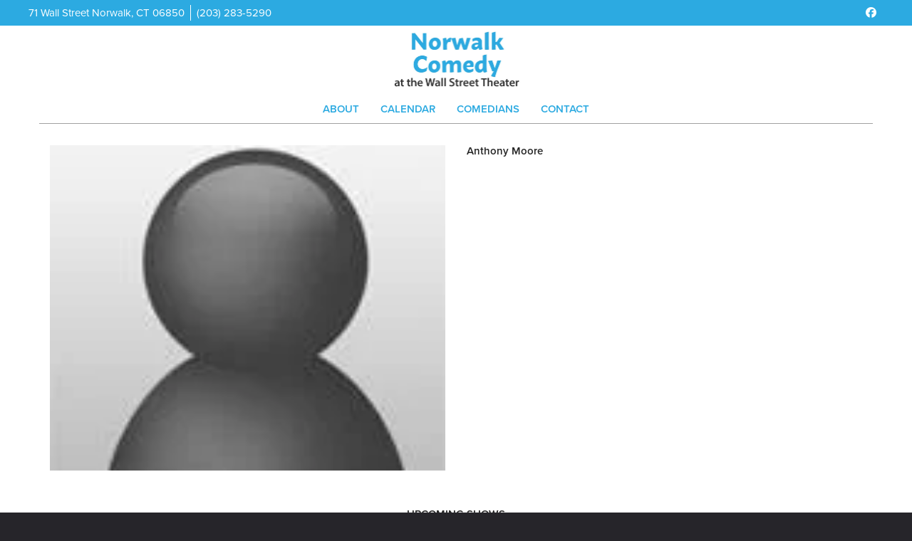

--- FILE ---
content_type: text/html; charset=UTF-8
request_url: https://www.norwalkcomedy.com/comedians/anthony-moore
body_size: 4818
content:
<!DOCTYPE html>
<html lang="en">
<head>
    <meta charset="utf-8"/>        <meta name="viewport" content="width=device-width, initial-scale=1.0">
    <meta name="description" content="Info on Anthony Moore including upcoming shows at Norwalk Comedy, Norwalk, CT">
   <title>
        Anthony Moore - Comedian - Tickets - Norwalk Comedy, Norwalk, CT    </title>
    <meta property="og:locale" content="en_US" />
<meta property="og:type" content="article" />

<meta property="og:title" content="Anthony Moore - Comedian - Tickets  - Norwalk Comedy" />

<meta property="og:description" content="Info on Anthony Moore including upcoming shows at Norwalk Comedy, Norwalk, CT" />
<meta property="og:url" content="https://www.norwalkcomedy.com/comedians/anthony-moore" />
<meta property="og:site_name" content="Norwalk Comedy" />
<meta property="article:tag" content="slider" />
<meta property="og:image" content="https://www.norwalkcomedy.com/img/norwalk/norwalk_logo.png" />



<meta name="twitter:card" content="summary"/>

            <link href="/img/norwalk/norwalk_favicon.png?1508875482" type="image/x-icon" rel="icon"/><link href="/img/norwalk/norwalk_favicon.png?1508875482" type="image/x-icon" rel="shortcut icon"/>        <script src="https://use.typekit.net/ext4qcf.js" crossorigin="anonymous"></script>
    <script>try{Typekit.load({ async: true });}catch(e){}</script>
    <!-- Latest compiled and minified CSS -->
      <link rel="stylesheet" href="https://maxcdn.bootstrapcdn.com/bootstrap/3.3.6/css/bootstrap.min.css" integrity="sha384-1q8mTJOASx8j1Au+a5WDVnPi2lkFfwwEAa8hDDdjZlpLegxhjVME1fgjWPGmkzs7" crossorigin="anonymous">

 
    <link rel="stylesheet" href="/bootstrap/stylesheet.css?1758108890"/>    <link rel="stylesheet" href="/css/font-awesome.min.css?1448896968"/><link rel="stylesheet" href="/fontawesome/css/all.min.css?1726013336"/>    <link rel="stylesheet" href="/bootstrap/plugins.css?1474347660"/>    <link rel="stylesheet" href="/css/broadway-override.css?1751394076"/>    <link rel="stylesheet" href="/bootstrap/bootstrap-dropdownhover.min.css?1563390198"/>    <link rel="stylesheet" href="/bootstrap/animate.min.css?1563390198"/>    <link rel="stylesheet" href="/css/norwalk-override.css?1609437779"/>    
    



        <script src="https://ajax.googleapis.com/ajax/libs/jquery/1.12.4/jquery.min.js"></script>
    <script src="https://maxcdn.bootstrapcdn.com/bootstrap/3.3.7/js/bootstrap.min.js"></script>
        <script src="/bootstrap/js/plugins.js?1635389214"></script>    <script src="/bootstrap/js/bootstrap-dropdownhover.min.js?1563390198"></script>    <script src="/js/facebook-pixel-async.js?1758203018"></script>  <script>
  (function(i,s,o,g,r,a,m){i['GoogleAnalyticsObject']=r;i[r]=i[r]||function(){
  (i[r].q=i[r].q||[]).push(arguments)},i[r].l=1*new Date();a=s.createElement(o),
  m=s.getElementsByTagName(o)[0];a.async=1;a.src=g;m.parentNode.insertBefore(a,m)
  })(window,document,'script','https://www.google-analytics.com/analytics.js','ga');

  ga('create', 'UA-55351812-6', 'auto');
  ga('set', 'forceSSL', true);
   ga('require', 'ec');
  ga('require', 'displayfeatures');
  
    
  
  


   
  
  ga('send', 'pageview');

</script>
<!-- Facebook Pixel Code -->
<script>
!function(f,b,e,v,n,t,s){if(f.fbq)return;n=f.fbq=function(){n.callMethod?
n.callMethod.apply(n,arguments):n.queue.push(arguments)};if(!f._fbq)f._fbq=n;
n.push=n;n.loaded=!0;n.version='2.0';n.queue=[];t=b.createElement(e);t.async=!0;
t.src=v;s=b.getElementsByTagName(e)[0];s.parentNode.insertBefore(t,s)}(window,
document,'script','https://connect.facebook.net/en_US/fbevents.js');
fbq('init', '483469395380173'); // Insert your pixel ID here.
fbq('track', 'PageView');
</script>
<noscript><img height="1" width="1" style="display:none"
src="https://www.facebook.com/tr?id=483469395380173&ev=PageView&noscript=1"
/></noscript>
<!-- DO NOT MODIFY -->
<!-- End Facebook Pixel Code -->






 <script src='https://www.google.com/recaptcha/api.js'  async defer></script>


 

 

</head>
<body class="--tpl-default body-norwalk">
<div class="full-page-container comedians_view_page ">
<header class="fullwidth">
     <nav class="address-top-container">
        <div class="container  header-address-container">
            <div class="col-md-6 col-sm-6 header-address">
                <div class="header-street-address">71 Wall Street Norwalk, CT 06850                </div>
                <div class="header-phone-number">
                    <a class="phone-number" href="tel:2032835290">(203) 283-5290</a>
                </div>
            </div>
            <div class="col-sm-6 pull-right text-right hidden-xs">
                <ul class="social-media">
                                        <li><a aria-label="Visit Facebook Page" href="https://www.facebook.com/WallStreetTheater/" target="fb_page">
                            <i class="fab fa-facebook" aria-hidden="true"></i>
                     </a></li>
                                                                                                                        </ul>
            </div>
        </div>
    </nav>
    <div class="container-fluid  header-logo-container">
        <div class="col-sm-12 col-md-12 text-center">
            <div class="logo-container">
                                 <a aria-label="" href='/'><img src="/img/norwalk/norwalk_logo.png?1508875482" alt="Norwalk Comedy"/></a>
                            </div>
            <div class="mobile-social-media visible-xs">
                <ul class="social-media">
                                        <li><a aria-label="Visit Facebook Page" href="https://www.facebook.com/WallStreetTheater/" target="fb_page">
                            <i class="fab fa-facebook" aria-hidden="true"></i>
                     </a></li>
                                                                                                                        </ul>
            </div>
        </div>
    </div>
    <div class="container  header-nav-container">
        <div class="visible-sm visible-md visible-lg header-menu">
            <nav class="navbar navbar-default" role="navigation">
                <ul class="nav navbar-nav">
                    <li><a aria-label="Go To About Page" href="/about">About</a></li>
                    <li><a aria-label="Go To Calendar Page" href="/calendar">Calendar</a></li>
                    <li><a aria-label="Go To Comedians Page" href="/comedians/">Comedians</a></li>
                                        <li><a aria-label="Go To Contact Page" href="/contact">Contact</a></li>

                </ul>
            </nav>
        </div>
        <div class="pull-left visible-xs">
            <div class="navbar navbar-default" role="navigation">
                <div class="navbar-header header-menu">
                    <span class="menu-mobile-text" data-toggle="offcanvas" data-target=".navbar-collapse" type="button">Menu</span>
                        <span class="menu-mobile-btn">
                            <button aria-label="Menu" type="button" class="navbar-toggle" data-toggle="offcanvas" data-target=".navbar-collapse">
                                <span class="icon-bar"></span>
                                <span class="icon-bar"></span>
                                <span class="icon-bar"></span>
                            </button>
                        </span>
                </div>
            </div>
            <div class="col-xs-6 col-sm-3 sidebar-offcanvas showhide navbar-collapse" id="sidebar" role="navigation" style="">
                <span class="menu-mobile-text" data-toggle="offcanvas" data-target=".navbar-collapse" type="button">Menu</span>
                <span class="menu-mobile-btn">
                    <button aria-label="Menu" type="button" class="navbar-toggle" data-toggle="offcanvas" data-target=".navbar-collapse">
                        <span class="icon-bar"></span>
                        <span class="icon-bar"></span>
                        <span class="icon-bar"></span>
                    </button>
                </span>
                <div class="sidebar-nav">
                    <ul class="nav navbar-nav side-menu">
                        <li><a aria-label="Go To Home Page" href="/">Home</a></li>
                        <li><a aria-label="Go To About Page" href="/about">About</a></li>
                        <li><a aria-label="Go To Calendar Page" href="/calendar">Calendar</a></li>
                        <li><a aria-label="Go To Contact Page" href="/contact/">Contact</a></li>
                                                 <li><a aria-label="Go To Comedians Page" href="/comedians/">Comedians</a></li>
                    </ul>
                </div>
            </div>
        </div>
    </div>
</header>
<div class="content clearfix default-content-size side-collapse-container" role="main">
        <div class="container container-border">
    <div class="container-inner">
        <div class="row comedian-highlight">
            <div class="col-sm-6 text-right">
                <img src="/img/blank_comedian.jpg?1506918829" title="Anthony Moore" class="img-responsive" alt=""/>                            </div>
            <div class="col-sm-6">
                <h1 class="scheduled-name">Anthony Moore</h1>
                <p class="comedian-description">
                                    </p>
                <p>
                    <!-- <ul class="social-media comedian-social">
                         <li><img src="/img/bootstrap/nycc-fb-black.png" /> </li>
                         <li><img src="/img/bootstrap/nycc-gplus-black.png" /> </li>
                         <li><img src="/img/bootstrap/nycc-twitter-black.png" /> </li>
                         <li><img src="/img/bootstrap/nycc-pinterest-black.png" /> </li>
                     </ul> -->
                </p>
                            </div>
        </div>
                    <div class="row">
                <div class="col-sm-12 col-md-12 text-center header3">Upcoming Shows</div>
            </div>
            <div class="row">
                <div class="col-sm-1 col-md-1">&nbsp;</div>
                <div class="col-sm-10 col-md-10">
                    
                </div>
                <div class="col-sm-1 col-md-1">&nbsp;</div>
            </div>
            <div class="signupAlertsForComedian form large-9 medium-8 columns text-left">
        <h4 class="header signup-alert-header">
            Can't make the show? Sign up for alerts for the next time Anthony Moore is back!
        </h4>
        
        <form method="post" accept-charset="utf-8" id="signup_alert_form" action="/signup-alerts-comedians/signupAlertsForComedian"><div style="display:none;"><input type="hidden" name="_method" value="POST"/></div>        <fieldset>
            <div class="input email"><label for="email">Email</label><input type="email" name="email" class="form-control" id="email"/></div><div class="input text"><label for="phone-number">Phone Number</label><input type="text" name="phone_number" class="form-control" id="phone-number"/></div><input type="hidden" name="comedian_id" value="2119"/><input type="hidden" name="venue_id" value="28"/>            <div style="margin-top: 15px;">
                <div class="g-recaptcha" data-sitekey="6Ld1_mkUAAAAAMKy1XzcDi7gaYinWnamKKe9oEZe"></div>
            </div>
        </fieldset>
        <button type="submit" class="btn btn-lg btn-primary" style="margin-top: 15px;">Notify me</button>        </form>    </div>
<style>
    
    .signupAlertsForComedian .signup-alert-header{
        margin-top: 20px;
        color:#5292e1;
        font-size:24px;
        font-weight: 600;
        margin-bottom: 10px;
    }
    .signupAlertsForComedian .input {
        margin-bottom: 15px;
        max-width: 645px;
    }
    #signup_alert_form button {
        border-radius: 10px;
    }

</style>

<script>
    $('#signup_alert_form').validate({
        rules: {
            phone_number: {
                // required: true,
                custom_number: true
            },
        },
        messages: {
            phone_number: {
                // required: 'Phone number is required',
                custom_number: 'Must be a valid phone number'
            },
        },
    });
</script>
            </div>
</div>
    </div>
<footer class="fullwidth">
    <div class="container">
        <div class="row">
            <div class="col-xs-12 visible-xs footer-menu-xs-container">
                <ul class="nav navbar-nav footer-menu-xs text-center">
                    <li><a aria-label="Go To About Page" href="/about">About</a></li>
                    <li><a aria-label="Go To Calendar Page" href="/calendar">Calendar</a></li>
                    <li><a aria-label="Go To Comedians Page" href="/comedians">Comedians</a></li>
                    <li><a aria-label="Go To Contact Page" href="/contact/">Contact</a></li>
                </ul>
            </div>
        </div>
        <div class="row">
            <div class="col-sm-4">
                <div class="form-footer-container">
                    <span>For discounts, updates and special events, subscribe to our newsletter:</span>
                    <form class="form-inline" id="footer-form-subscriber" role="form">
                        <div class="form-group">
                            <label for="email">Email &nbsp;</label>
                            <input aria-label="Email Address" type="email" class="form-control" id="email" name="email">
                        </div>
                        <div class="form-group submit-btn-div">
                            <button aria-label="Submit" type="button" id="submit-email-btn" class="btn btn-default black-btn">SUBMIT</button>
                        </div>
                    </form>
                </div>
            </div>
            <div class="col-sm-8">
                <div class="row">
                    <div class="col-sm-12">
                        <div class="footer-menu-container visible-sm visible-md visible-lg pull-right">
                            <ul class="footer-menu">
                                    <li><a aria-label="Go To About Page" href="/about">About</a></li>
    <li><a aria-label="Go To Calendar Page" href="/calendar">Calendar</a></li>
    <li><a aria-label="Go To Comedians Page" href="/comedians">Comedians</a></li>
    <li><a aria-label="Go To Contact Page" href="/contact/">Contact</a></li>
                            </ul>
                        </div>
                    </div>
                </div>
                <div class="row visible-sm visible-md visible-lg">
                    <div class="col-sm-12">
                        <div class="copyright-container pull-right">
                            <span class="copyright">Copyright &copy; Norwalk Comedy 2026</span>
                            <span class="custom-divider">|</span>
                            <span class="terms-condition"><a aria-label="Terms and Conditions" href="/terms-and-conditions">Terms &amp; Conditions</a></span>
                        </div>
                    </div>
                </div>
                <div class="row visible-xs copy-term-xs-container">
                    <div class="col-sm-6 text-center copyright-xs">
                        <span class="copyright">Copyright &copy; Norwalk Comedy 2026</span>
                    </div>
                    <div class="col-sm-6 visible-xs text-center terms-condition-xs">
                        <span class="terms-condition"><a aria-label="Terms and Conditions" href="/terms-and-conditions">Terms &amp; Conditions</a></span>
                    </div>
                </div>
            </div>
        </div>
    </div>
    <!-- Modal -->
    <div class="modal fade" id="footer-modal-email-submission" role="dialog">
        <div class="modal-dialog modal-sm">
            <div class="modal-content">
                <div class="modal-header">
                    <button aria-label="Close" type="button" class="close" data-dismiss="modal">&times;</button>
                </div>
                <div class="modal-body text-center" style="color: initial;">

                </div>
            </div>
        </div>
    </div>
</footer>
<script>
    $(document).ready(function() {
        $('[data-toggle=offcanvas]').click(function() {
            $('.row-offcanvas').toggleClass('active');
            $('.showhide').toggle();
        });


        $('#footer-form-subscriber').validate({
            rules: {
                email: {
                    required: true,
                    minlength: 3,
                    maxlength: 50,
                    email: true
                }
            },
            messages: {
                email:{
                    required: "Email is required",
                    minlength: "Email contain at least 3 characters",
                    maxlength: "Email must contain maximum of 50 characters",
                }
            }
        });


        $('#submit-email-btn').on('click', function(){
            if ($('#footer-form-subscriber').valid()) {
                var data = $('#footer-form-subscriber').serialize();
                $.ajax({
                    url: '/email-collect',
                    data: data,
                    dataType: 'json',
                    method: 'post',
                    success: function (data) {
                        console.log(data);
                        if(data.message !== ''){
                            $('#footer-modal-email-submission .modal-body').text(data.message);
                            $('#footer-modal-email-submission').modal({ keyboard: false });   // initialized with no keyboard
                            $('#footer-modal-email-submission').modal('show');                // initializes and invokes show immediately
                        }

                        if(data.success === true){
                            $('#footer-form-subscriber #email').val('');
                        }
                    }
                });
            }
        });
    });
</script>
</div>
<!-- Google Code for Remarketing Tag -->
<!--------------------------------------------------
Remarketing tags may not be associated with personally identifiable information or placed on pages related to sensitive categories. See more information and instructions on how to setup the tag on: http://google.com/ads/remarketingsetup
--------------------------------------------------->
<script type="text/javascript">
/* <![CDATA[ */
var google_conversion_id = 854528538;
var google_custom_params = window.google_tag_params;
var google_remarketing_only = true;
/* ]]> */
</script>
<script type="text/javascript" src="//www.googleadservices.com/pagead/conversion.js">
</script>
<noscript>
<div style="display:inline;">
<img height="1" width="1" style="border-style:none;" alt="" src="//googleads.g.doubleclick.net/pagead/viewthroughconversion/854528538/?guid=ON&amp;script=0"/>
</div>
</noscript>
<script>
    $(document).ready(function() {
        $(".scheduled-description").dotdotdot();        
    });
</script>
<script>
    $(document).ready(function() {
        $(".scheduled-description").dotdotdot();
        
        $(document).mouseup(function(e) 
        {
            var container = $("#sidebar");

            // if the target of the click isn't the container nor a descendant of the container
            if ($('#sidebar').css('display') == 'block' && !container.is(e.target) && container.has(e.target).length === 0) 
            {
                //container.hide();
                $('#sidebar .navbar-toggle').click();
                console.log('hi');
            }
        });
    });
</script> 

</body>
</html>


--- FILE ---
content_type: text/html; charset=utf-8
request_url: https://www.google.com/recaptcha/api2/anchor?ar=1&k=6Ld1_mkUAAAAAMKy1XzcDi7gaYinWnamKKe9oEZe&co=aHR0cHM6Ly93d3cubm9yd2Fsa2NvbWVkeS5jb206NDQz&hl=en&v=7gg7H51Q-naNfhmCP3_R47ho&size=normal&anchor-ms=20000&execute-ms=30000&cb=yr577lmqrh4
body_size: 49048
content:
<!DOCTYPE HTML><html dir="ltr" lang="en"><head><meta http-equiv="Content-Type" content="text/html; charset=UTF-8">
<meta http-equiv="X-UA-Compatible" content="IE=edge">
<title>reCAPTCHA</title>
<style type="text/css">
/* cyrillic-ext */
@font-face {
  font-family: 'Roboto';
  font-style: normal;
  font-weight: 400;
  font-stretch: 100%;
  src: url(//fonts.gstatic.com/s/roboto/v48/KFO7CnqEu92Fr1ME7kSn66aGLdTylUAMa3GUBHMdazTgWw.woff2) format('woff2');
  unicode-range: U+0460-052F, U+1C80-1C8A, U+20B4, U+2DE0-2DFF, U+A640-A69F, U+FE2E-FE2F;
}
/* cyrillic */
@font-face {
  font-family: 'Roboto';
  font-style: normal;
  font-weight: 400;
  font-stretch: 100%;
  src: url(//fonts.gstatic.com/s/roboto/v48/KFO7CnqEu92Fr1ME7kSn66aGLdTylUAMa3iUBHMdazTgWw.woff2) format('woff2');
  unicode-range: U+0301, U+0400-045F, U+0490-0491, U+04B0-04B1, U+2116;
}
/* greek-ext */
@font-face {
  font-family: 'Roboto';
  font-style: normal;
  font-weight: 400;
  font-stretch: 100%;
  src: url(//fonts.gstatic.com/s/roboto/v48/KFO7CnqEu92Fr1ME7kSn66aGLdTylUAMa3CUBHMdazTgWw.woff2) format('woff2');
  unicode-range: U+1F00-1FFF;
}
/* greek */
@font-face {
  font-family: 'Roboto';
  font-style: normal;
  font-weight: 400;
  font-stretch: 100%;
  src: url(//fonts.gstatic.com/s/roboto/v48/KFO7CnqEu92Fr1ME7kSn66aGLdTylUAMa3-UBHMdazTgWw.woff2) format('woff2');
  unicode-range: U+0370-0377, U+037A-037F, U+0384-038A, U+038C, U+038E-03A1, U+03A3-03FF;
}
/* math */
@font-face {
  font-family: 'Roboto';
  font-style: normal;
  font-weight: 400;
  font-stretch: 100%;
  src: url(//fonts.gstatic.com/s/roboto/v48/KFO7CnqEu92Fr1ME7kSn66aGLdTylUAMawCUBHMdazTgWw.woff2) format('woff2');
  unicode-range: U+0302-0303, U+0305, U+0307-0308, U+0310, U+0312, U+0315, U+031A, U+0326-0327, U+032C, U+032F-0330, U+0332-0333, U+0338, U+033A, U+0346, U+034D, U+0391-03A1, U+03A3-03A9, U+03B1-03C9, U+03D1, U+03D5-03D6, U+03F0-03F1, U+03F4-03F5, U+2016-2017, U+2034-2038, U+203C, U+2040, U+2043, U+2047, U+2050, U+2057, U+205F, U+2070-2071, U+2074-208E, U+2090-209C, U+20D0-20DC, U+20E1, U+20E5-20EF, U+2100-2112, U+2114-2115, U+2117-2121, U+2123-214F, U+2190, U+2192, U+2194-21AE, U+21B0-21E5, U+21F1-21F2, U+21F4-2211, U+2213-2214, U+2216-22FF, U+2308-230B, U+2310, U+2319, U+231C-2321, U+2336-237A, U+237C, U+2395, U+239B-23B7, U+23D0, U+23DC-23E1, U+2474-2475, U+25AF, U+25B3, U+25B7, U+25BD, U+25C1, U+25CA, U+25CC, U+25FB, U+266D-266F, U+27C0-27FF, U+2900-2AFF, U+2B0E-2B11, U+2B30-2B4C, U+2BFE, U+3030, U+FF5B, U+FF5D, U+1D400-1D7FF, U+1EE00-1EEFF;
}
/* symbols */
@font-face {
  font-family: 'Roboto';
  font-style: normal;
  font-weight: 400;
  font-stretch: 100%;
  src: url(//fonts.gstatic.com/s/roboto/v48/KFO7CnqEu92Fr1ME7kSn66aGLdTylUAMaxKUBHMdazTgWw.woff2) format('woff2');
  unicode-range: U+0001-000C, U+000E-001F, U+007F-009F, U+20DD-20E0, U+20E2-20E4, U+2150-218F, U+2190, U+2192, U+2194-2199, U+21AF, U+21E6-21F0, U+21F3, U+2218-2219, U+2299, U+22C4-22C6, U+2300-243F, U+2440-244A, U+2460-24FF, U+25A0-27BF, U+2800-28FF, U+2921-2922, U+2981, U+29BF, U+29EB, U+2B00-2BFF, U+4DC0-4DFF, U+FFF9-FFFB, U+10140-1018E, U+10190-1019C, U+101A0, U+101D0-101FD, U+102E0-102FB, U+10E60-10E7E, U+1D2C0-1D2D3, U+1D2E0-1D37F, U+1F000-1F0FF, U+1F100-1F1AD, U+1F1E6-1F1FF, U+1F30D-1F30F, U+1F315, U+1F31C, U+1F31E, U+1F320-1F32C, U+1F336, U+1F378, U+1F37D, U+1F382, U+1F393-1F39F, U+1F3A7-1F3A8, U+1F3AC-1F3AF, U+1F3C2, U+1F3C4-1F3C6, U+1F3CA-1F3CE, U+1F3D4-1F3E0, U+1F3ED, U+1F3F1-1F3F3, U+1F3F5-1F3F7, U+1F408, U+1F415, U+1F41F, U+1F426, U+1F43F, U+1F441-1F442, U+1F444, U+1F446-1F449, U+1F44C-1F44E, U+1F453, U+1F46A, U+1F47D, U+1F4A3, U+1F4B0, U+1F4B3, U+1F4B9, U+1F4BB, U+1F4BF, U+1F4C8-1F4CB, U+1F4D6, U+1F4DA, U+1F4DF, U+1F4E3-1F4E6, U+1F4EA-1F4ED, U+1F4F7, U+1F4F9-1F4FB, U+1F4FD-1F4FE, U+1F503, U+1F507-1F50B, U+1F50D, U+1F512-1F513, U+1F53E-1F54A, U+1F54F-1F5FA, U+1F610, U+1F650-1F67F, U+1F687, U+1F68D, U+1F691, U+1F694, U+1F698, U+1F6AD, U+1F6B2, U+1F6B9-1F6BA, U+1F6BC, U+1F6C6-1F6CF, U+1F6D3-1F6D7, U+1F6E0-1F6EA, U+1F6F0-1F6F3, U+1F6F7-1F6FC, U+1F700-1F7FF, U+1F800-1F80B, U+1F810-1F847, U+1F850-1F859, U+1F860-1F887, U+1F890-1F8AD, U+1F8B0-1F8BB, U+1F8C0-1F8C1, U+1F900-1F90B, U+1F93B, U+1F946, U+1F984, U+1F996, U+1F9E9, U+1FA00-1FA6F, U+1FA70-1FA7C, U+1FA80-1FA89, U+1FA8F-1FAC6, U+1FACE-1FADC, U+1FADF-1FAE9, U+1FAF0-1FAF8, U+1FB00-1FBFF;
}
/* vietnamese */
@font-face {
  font-family: 'Roboto';
  font-style: normal;
  font-weight: 400;
  font-stretch: 100%;
  src: url(//fonts.gstatic.com/s/roboto/v48/KFO7CnqEu92Fr1ME7kSn66aGLdTylUAMa3OUBHMdazTgWw.woff2) format('woff2');
  unicode-range: U+0102-0103, U+0110-0111, U+0128-0129, U+0168-0169, U+01A0-01A1, U+01AF-01B0, U+0300-0301, U+0303-0304, U+0308-0309, U+0323, U+0329, U+1EA0-1EF9, U+20AB;
}
/* latin-ext */
@font-face {
  font-family: 'Roboto';
  font-style: normal;
  font-weight: 400;
  font-stretch: 100%;
  src: url(//fonts.gstatic.com/s/roboto/v48/KFO7CnqEu92Fr1ME7kSn66aGLdTylUAMa3KUBHMdazTgWw.woff2) format('woff2');
  unicode-range: U+0100-02BA, U+02BD-02C5, U+02C7-02CC, U+02CE-02D7, U+02DD-02FF, U+0304, U+0308, U+0329, U+1D00-1DBF, U+1E00-1E9F, U+1EF2-1EFF, U+2020, U+20A0-20AB, U+20AD-20C0, U+2113, U+2C60-2C7F, U+A720-A7FF;
}
/* latin */
@font-face {
  font-family: 'Roboto';
  font-style: normal;
  font-weight: 400;
  font-stretch: 100%;
  src: url(//fonts.gstatic.com/s/roboto/v48/KFO7CnqEu92Fr1ME7kSn66aGLdTylUAMa3yUBHMdazQ.woff2) format('woff2');
  unicode-range: U+0000-00FF, U+0131, U+0152-0153, U+02BB-02BC, U+02C6, U+02DA, U+02DC, U+0304, U+0308, U+0329, U+2000-206F, U+20AC, U+2122, U+2191, U+2193, U+2212, U+2215, U+FEFF, U+FFFD;
}
/* cyrillic-ext */
@font-face {
  font-family: 'Roboto';
  font-style: normal;
  font-weight: 500;
  font-stretch: 100%;
  src: url(//fonts.gstatic.com/s/roboto/v48/KFO7CnqEu92Fr1ME7kSn66aGLdTylUAMa3GUBHMdazTgWw.woff2) format('woff2');
  unicode-range: U+0460-052F, U+1C80-1C8A, U+20B4, U+2DE0-2DFF, U+A640-A69F, U+FE2E-FE2F;
}
/* cyrillic */
@font-face {
  font-family: 'Roboto';
  font-style: normal;
  font-weight: 500;
  font-stretch: 100%;
  src: url(//fonts.gstatic.com/s/roboto/v48/KFO7CnqEu92Fr1ME7kSn66aGLdTylUAMa3iUBHMdazTgWw.woff2) format('woff2');
  unicode-range: U+0301, U+0400-045F, U+0490-0491, U+04B0-04B1, U+2116;
}
/* greek-ext */
@font-face {
  font-family: 'Roboto';
  font-style: normal;
  font-weight: 500;
  font-stretch: 100%;
  src: url(//fonts.gstatic.com/s/roboto/v48/KFO7CnqEu92Fr1ME7kSn66aGLdTylUAMa3CUBHMdazTgWw.woff2) format('woff2');
  unicode-range: U+1F00-1FFF;
}
/* greek */
@font-face {
  font-family: 'Roboto';
  font-style: normal;
  font-weight: 500;
  font-stretch: 100%;
  src: url(//fonts.gstatic.com/s/roboto/v48/KFO7CnqEu92Fr1ME7kSn66aGLdTylUAMa3-UBHMdazTgWw.woff2) format('woff2');
  unicode-range: U+0370-0377, U+037A-037F, U+0384-038A, U+038C, U+038E-03A1, U+03A3-03FF;
}
/* math */
@font-face {
  font-family: 'Roboto';
  font-style: normal;
  font-weight: 500;
  font-stretch: 100%;
  src: url(//fonts.gstatic.com/s/roboto/v48/KFO7CnqEu92Fr1ME7kSn66aGLdTylUAMawCUBHMdazTgWw.woff2) format('woff2');
  unicode-range: U+0302-0303, U+0305, U+0307-0308, U+0310, U+0312, U+0315, U+031A, U+0326-0327, U+032C, U+032F-0330, U+0332-0333, U+0338, U+033A, U+0346, U+034D, U+0391-03A1, U+03A3-03A9, U+03B1-03C9, U+03D1, U+03D5-03D6, U+03F0-03F1, U+03F4-03F5, U+2016-2017, U+2034-2038, U+203C, U+2040, U+2043, U+2047, U+2050, U+2057, U+205F, U+2070-2071, U+2074-208E, U+2090-209C, U+20D0-20DC, U+20E1, U+20E5-20EF, U+2100-2112, U+2114-2115, U+2117-2121, U+2123-214F, U+2190, U+2192, U+2194-21AE, U+21B0-21E5, U+21F1-21F2, U+21F4-2211, U+2213-2214, U+2216-22FF, U+2308-230B, U+2310, U+2319, U+231C-2321, U+2336-237A, U+237C, U+2395, U+239B-23B7, U+23D0, U+23DC-23E1, U+2474-2475, U+25AF, U+25B3, U+25B7, U+25BD, U+25C1, U+25CA, U+25CC, U+25FB, U+266D-266F, U+27C0-27FF, U+2900-2AFF, U+2B0E-2B11, U+2B30-2B4C, U+2BFE, U+3030, U+FF5B, U+FF5D, U+1D400-1D7FF, U+1EE00-1EEFF;
}
/* symbols */
@font-face {
  font-family: 'Roboto';
  font-style: normal;
  font-weight: 500;
  font-stretch: 100%;
  src: url(//fonts.gstatic.com/s/roboto/v48/KFO7CnqEu92Fr1ME7kSn66aGLdTylUAMaxKUBHMdazTgWw.woff2) format('woff2');
  unicode-range: U+0001-000C, U+000E-001F, U+007F-009F, U+20DD-20E0, U+20E2-20E4, U+2150-218F, U+2190, U+2192, U+2194-2199, U+21AF, U+21E6-21F0, U+21F3, U+2218-2219, U+2299, U+22C4-22C6, U+2300-243F, U+2440-244A, U+2460-24FF, U+25A0-27BF, U+2800-28FF, U+2921-2922, U+2981, U+29BF, U+29EB, U+2B00-2BFF, U+4DC0-4DFF, U+FFF9-FFFB, U+10140-1018E, U+10190-1019C, U+101A0, U+101D0-101FD, U+102E0-102FB, U+10E60-10E7E, U+1D2C0-1D2D3, U+1D2E0-1D37F, U+1F000-1F0FF, U+1F100-1F1AD, U+1F1E6-1F1FF, U+1F30D-1F30F, U+1F315, U+1F31C, U+1F31E, U+1F320-1F32C, U+1F336, U+1F378, U+1F37D, U+1F382, U+1F393-1F39F, U+1F3A7-1F3A8, U+1F3AC-1F3AF, U+1F3C2, U+1F3C4-1F3C6, U+1F3CA-1F3CE, U+1F3D4-1F3E0, U+1F3ED, U+1F3F1-1F3F3, U+1F3F5-1F3F7, U+1F408, U+1F415, U+1F41F, U+1F426, U+1F43F, U+1F441-1F442, U+1F444, U+1F446-1F449, U+1F44C-1F44E, U+1F453, U+1F46A, U+1F47D, U+1F4A3, U+1F4B0, U+1F4B3, U+1F4B9, U+1F4BB, U+1F4BF, U+1F4C8-1F4CB, U+1F4D6, U+1F4DA, U+1F4DF, U+1F4E3-1F4E6, U+1F4EA-1F4ED, U+1F4F7, U+1F4F9-1F4FB, U+1F4FD-1F4FE, U+1F503, U+1F507-1F50B, U+1F50D, U+1F512-1F513, U+1F53E-1F54A, U+1F54F-1F5FA, U+1F610, U+1F650-1F67F, U+1F687, U+1F68D, U+1F691, U+1F694, U+1F698, U+1F6AD, U+1F6B2, U+1F6B9-1F6BA, U+1F6BC, U+1F6C6-1F6CF, U+1F6D3-1F6D7, U+1F6E0-1F6EA, U+1F6F0-1F6F3, U+1F6F7-1F6FC, U+1F700-1F7FF, U+1F800-1F80B, U+1F810-1F847, U+1F850-1F859, U+1F860-1F887, U+1F890-1F8AD, U+1F8B0-1F8BB, U+1F8C0-1F8C1, U+1F900-1F90B, U+1F93B, U+1F946, U+1F984, U+1F996, U+1F9E9, U+1FA00-1FA6F, U+1FA70-1FA7C, U+1FA80-1FA89, U+1FA8F-1FAC6, U+1FACE-1FADC, U+1FADF-1FAE9, U+1FAF0-1FAF8, U+1FB00-1FBFF;
}
/* vietnamese */
@font-face {
  font-family: 'Roboto';
  font-style: normal;
  font-weight: 500;
  font-stretch: 100%;
  src: url(//fonts.gstatic.com/s/roboto/v48/KFO7CnqEu92Fr1ME7kSn66aGLdTylUAMa3OUBHMdazTgWw.woff2) format('woff2');
  unicode-range: U+0102-0103, U+0110-0111, U+0128-0129, U+0168-0169, U+01A0-01A1, U+01AF-01B0, U+0300-0301, U+0303-0304, U+0308-0309, U+0323, U+0329, U+1EA0-1EF9, U+20AB;
}
/* latin-ext */
@font-face {
  font-family: 'Roboto';
  font-style: normal;
  font-weight: 500;
  font-stretch: 100%;
  src: url(//fonts.gstatic.com/s/roboto/v48/KFO7CnqEu92Fr1ME7kSn66aGLdTylUAMa3KUBHMdazTgWw.woff2) format('woff2');
  unicode-range: U+0100-02BA, U+02BD-02C5, U+02C7-02CC, U+02CE-02D7, U+02DD-02FF, U+0304, U+0308, U+0329, U+1D00-1DBF, U+1E00-1E9F, U+1EF2-1EFF, U+2020, U+20A0-20AB, U+20AD-20C0, U+2113, U+2C60-2C7F, U+A720-A7FF;
}
/* latin */
@font-face {
  font-family: 'Roboto';
  font-style: normal;
  font-weight: 500;
  font-stretch: 100%;
  src: url(//fonts.gstatic.com/s/roboto/v48/KFO7CnqEu92Fr1ME7kSn66aGLdTylUAMa3yUBHMdazQ.woff2) format('woff2');
  unicode-range: U+0000-00FF, U+0131, U+0152-0153, U+02BB-02BC, U+02C6, U+02DA, U+02DC, U+0304, U+0308, U+0329, U+2000-206F, U+20AC, U+2122, U+2191, U+2193, U+2212, U+2215, U+FEFF, U+FFFD;
}
/* cyrillic-ext */
@font-face {
  font-family: 'Roboto';
  font-style: normal;
  font-weight: 900;
  font-stretch: 100%;
  src: url(//fonts.gstatic.com/s/roboto/v48/KFO7CnqEu92Fr1ME7kSn66aGLdTylUAMa3GUBHMdazTgWw.woff2) format('woff2');
  unicode-range: U+0460-052F, U+1C80-1C8A, U+20B4, U+2DE0-2DFF, U+A640-A69F, U+FE2E-FE2F;
}
/* cyrillic */
@font-face {
  font-family: 'Roboto';
  font-style: normal;
  font-weight: 900;
  font-stretch: 100%;
  src: url(//fonts.gstatic.com/s/roboto/v48/KFO7CnqEu92Fr1ME7kSn66aGLdTylUAMa3iUBHMdazTgWw.woff2) format('woff2');
  unicode-range: U+0301, U+0400-045F, U+0490-0491, U+04B0-04B1, U+2116;
}
/* greek-ext */
@font-face {
  font-family: 'Roboto';
  font-style: normal;
  font-weight: 900;
  font-stretch: 100%;
  src: url(//fonts.gstatic.com/s/roboto/v48/KFO7CnqEu92Fr1ME7kSn66aGLdTylUAMa3CUBHMdazTgWw.woff2) format('woff2');
  unicode-range: U+1F00-1FFF;
}
/* greek */
@font-face {
  font-family: 'Roboto';
  font-style: normal;
  font-weight: 900;
  font-stretch: 100%;
  src: url(//fonts.gstatic.com/s/roboto/v48/KFO7CnqEu92Fr1ME7kSn66aGLdTylUAMa3-UBHMdazTgWw.woff2) format('woff2');
  unicode-range: U+0370-0377, U+037A-037F, U+0384-038A, U+038C, U+038E-03A1, U+03A3-03FF;
}
/* math */
@font-face {
  font-family: 'Roboto';
  font-style: normal;
  font-weight: 900;
  font-stretch: 100%;
  src: url(//fonts.gstatic.com/s/roboto/v48/KFO7CnqEu92Fr1ME7kSn66aGLdTylUAMawCUBHMdazTgWw.woff2) format('woff2');
  unicode-range: U+0302-0303, U+0305, U+0307-0308, U+0310, U+0312, U+0315, U+031A, U+0326-0327, U+032C, U+032F-0330, U+0332-0333, U+0338, U+033A, U+0346, U+034D, U+0391-03A1, U+03A3-03A9, U+03B1-03C9, U+03D1, U+03D5-03D6, U+03F0-03F1, U+03F4-03F5, U+2016-2017, U+2034-2038, U+203C, U+2040, U+2043, U+2047, U+2050, U+2057, U+205F, U+2070-2071, U+2074-208E, U+2090-209C, U+20D0-20DC, U+20E1, U+20E5-20EF, U+2100-2112, U+2114-2115, U+2117-2121, U+2123-214F, U+2190, U+2192, U+2194-21AE, U+21B0-21E5, U+21F1-21F2, U+21F4-2211, U+2213-2214, U+2216-22FF, U+2308-230B, U+2310, U+2319, U+231C-2321, U+2336-237A, U+237C, U+2395, U+239B-23B7, U+23D0, U+23DC-23E1, U+2474-2475, U+25AF, U+25B3, U+25B7, U+25BD, U+25C1, U+25CA, U+25CC, U+25FB, U+266D-266F, U+27C0-27FF, U+2900-2AFF, U+2B0E-2B11, U+2B30-2B4C, U+2BFE, U+3030, U+FF5B, U+FF5D, U+1D400-1D7FF, U+1EE00-1EEFF;
}
/* symbols */
@font-face {
  font-family: 'Roboto';
  font-style: normal;
  font-weight: 900;
  font-stretch: 100%;
  src: url(//fonts.gstatic.com/s/roboto/v48/KFO7CnqEu92Fr1ME7kSn66aGLdTylUAMaxKUBHMdazTgWw.woff2) format('woff2');
  unicode-range: U+0001-000C, U+000E-001F, U+007F-009F, U+20DD-20E0, U+20E2-20E4, U+2150-218F, U+2190, U+2192, U+2194-2199, U+21AF, U+21E6-21F0, U+21F3, U+2218-2219, U+2299, U+22C4-22C6, U+2300-243F, U+2440-244A, U+2460-24FF, U+25A0-27BF, U+2800-28FF, U+2921-2922, U+2981, U+29BF, U+29EB, U+2B00-2BFF, U+4DC0-4DFF, U+FFF9-FFFB, U+10140-1018E, U+10190-1019C, U+101A0, U+101D0-101FD, U+102E0-102FB, U+10E60-10E7E, U+1D2C0-1D2D3, U+1D2E0-1D37F, U+1F000-1F0FF, U+1F100-1F1AD, U+1F1E6-1F1FF, U+1F30D-1F30F, U+1F315, U+1F31C, U+1F31E, U+1F320-1F32C, U+1F336, U+1F378, U+1F37D, U+1F382, U+1F393-1F39F, U+1F3A7-1F3A8, U+1F3AC-1F3AF, U+1F3C2, U+1F3C4-1F3C6, U+1F3CA-1F3CE, U+1F3D4-1F3E0, U+1F3ED, U+1F3F1-1F3F3, U+1F3F5-1F3F7, U+1F408, U+1F415, U+1F41F, U+1F426, U+1F43F, U+1F441-1F442, U+1F444, U+1F446-1F449, U+1F44C-1F44E, U+1F453, U+1F46A, U+1F47D, U+1F4A3, U+1F4B0, U+1F4B3, U+1F4B9, U+1F4BB, U+1F4BF, U+1F4C8-1F4CB, U+1F4D6, U+1F4DA, U+1F4DF, U+1F4E3-1F4E6, U+1F4EA-1F4ED, U+1F4F7, U+1F4F9-1F4FB, U+1F4FD-1F4FE, U+1F503, U+1F507-1F50B, U+1F50D, U+1F512-1F513, U+1F53E-1F54A, U+1F54F-1F5FA, U+1F610, U+1F650-1F67F, U+1F687, U+1F68D, U+1F691, U+1F694, U+1F698, U+1F6AD, U+1F6B2, U+1F6B9-1F6BA, U+1F6BC, U+1F6C6-1F6CF, U+1F6D3-1F6D7, U+1F6E0-1F6EA, U+1F6F0-1F6F3, U+1F6F7-1F6FC, U+1F700-1F7FF, U+1F800-1F80B, U+1F810-1F847, U+1F850-1F859, U+1F860-1F887, U+1F890-1F8AD, U+1F8B0-1F8BB, U+1F8C0-1F8C1, U+1F900-1F90B, U+1F93B, U+1F946, U+1F984, U+1F996, U+1F9E9, U+1FA00-1FA6F, U+1FA70-1FA7C, U+1FA80-1FA89, U+1FA8F-1FAC6, U+1FACE-1FADC, U+1FADF-1FAE9, U+1FAF0-1FAF8, U+1FB00-1FBFF;
}
/* vietnamese */
@font-face {
  font-family: 'Roboto';
  font-style: normal;
  font-weight: 900;
  font-stretch: 100%;
  src: url(//fonts.gstatic.com/s/roboto/v48/KFO7CnqEu92Fr1ME7kSn66aGLdTylUAMa3OUBHMdazTgWw.woff2) format('woff2');
  unicode-range: U+0102-0103, U+0110-0111, U+0128-0129, U+0168-0169, U+01A0-01A1, U+01AF-01B0, U+0300-0301, U+0303-0304, U+0308-0309, U+0323, U+0329, U+1EA0-1EF9, U+20AB;
}
/* latin-ext */
@font-face {
  font-family: 'Roboto';
  font-style: normal;
  font-weight: 900;
  font-stretch: 100%;
  src: url(//fonts.gstatic.com/s/roboto/v48/KFO7CnqEu92Fr1ME7kSn66aGLdTylUAMa3KUBHMdazTgWw.woff2) format('woff2');
  unicode-range: U+0100-02BA, U+02BD-02C5, U+02C7-02CC, U+02CE-02D7, U+02DD-02FF, U+0304, U+0308, U+0329, U+1D00-1DBF, U+1E00-1E9F, U+1EF2-1EFF, U+2020, U+20A0-20AB, U+20AD-20C0, U+2113, U+2C60-2C7F, U+A720-A7FF;
}
/* latin */
@font-face {
  font-family: 'Roboto';
  font-style: normal;
  font-weight: 900;
  font-stretch: 100%;
  src: url(//fonts.gstatic.com/s/roboto/v48/KFO7CnqEu92Fr1ME7kSn66aGLdTylUAMa3yUBHMdazQ.woff2) format('woff2');
  unicode-range: U+0000-00FF, U+0131, U+0152-0153, U+02BB-02BC, U+02C6, U+02DA, U+02DC, U+0304, U+0308, U+0329, U+2000-206F, U+20AC, U+2122, U+2191, U+2193, U+2212, U+2215, U+FEFF, U+FFFD;
}

</style>
<link rel="stylesheet" type="text/css" href="https://www.gstatic.com/recaptcha/releases/7gg7H51Q-naNfhmCP3_R47ho/styles__ltr.css">
<script nonce="-wO42o0cqeWqJIvN7_ExmQ" type="text/javascript">window['__recaptcha_api'] = 'https://www.google.com/recaptcha/api2/';</script>
<script type="text/javascript" src="https://www.gstatic.com/recaptcha/releases/7gg7H51Q-naNfhmCP3_R47ho/recaptcha__en.js" nonce="-wO42o0cqeWqJIvN7_ExmQ">
      
    </script></head>
<body><div id="rc-anchor-alert" class="rc-anchor-alert"></div>
<input type="hidden" id="recaptcha-token" value="[base64]">
<script type="text/javascript" nonce="-wO42o0cqeWqJIvN7_ExmQ">
      recaptcha.anchor.Main.init("[\x22ainput\x22,[\x22bgdata\x22,\x22\x22,\[base64]/[base64]/[base64]/KE4oMTI0LHYsdi5HKSxMWihsLHYpKTpOKDEyNCx2LGwpLFYpLHYpLFQpKSxGKDE3MSx2KX0scjc9ZnVuY3Rpb24obCl7cmV0dXJuIGx9LEM9ZnVuY3Rpb24obCxWLHYpe04odixsLFYpLFZbYWtdPTI3OTZ9LG49ZnVuY3Rpb24obCxWKXtWLlg9KChWLlg/[base64]/[base64]/[base64]/[base64]/[base64]/[base64]/[base64]/[base64]/[base64]/[base64]/[base64]\\u003d\x22,\[base64]\x22,\x22w7orw6EhesKUw406NnzDrCNHwoYHw7rCicOyJRsIQsOVHxzDtWzCnTZeFTskwo5nworCvRbDvCDDqmBtwofChUnDg2JlwpUVwpPCnjnDjMK0w4oTFEYUC8KCw5/CrMOiw7bDhsO6wqXCpm8CTsO6w6pxw6fDscK6FUtiwq3DuGQ9a8KSw4bCp8OIF8O/wrA9JMOTEsKnZWlDw4QOAsOsw5TDlQnCusOAYRATYAMxw6/CkxpXwrLDvyNGQ8K0wqVuVsOFw6fDmEnDm8O5woHDqlxsKDbDp8KaJUHDhVFzOTfDvsO4wpPDj8OOwq3CuD3CusKwNhHCg8KBwooaw6fDkn5nw4k6AcKrRcK9wqzDrsKFaF1rw4TDoxYcQCxibcK8w75TY8OWwr3CmVrDpC9secOFMgfCscO8woTDtsK/wqjDjVtURBYyTRxpBsK2w5RJXHDDssKkHcKJWyrCkx7ChhDCl8Oww4zCjjfDu8K7wr3CsMOuL8OjI8OkFF/Ct24abcKmw4DDsMKGwoHDiMKIw79twq1Ow57DlcKxTcKuwo/Ck3XCjsKYd1/DjcOkwrI/Eh7CrMKVPMOrD8Kjw63Cv8KvWD/Cv17CmsK7w4krwpl5w4t0QlU7LBJIwoTCnDjDtBtqdA5Qw4QRbxAtLsOjJ3Nmw6g0Hh48wrYhecK1bsKKXivDlm/DtMKnw73DuU3ClcOzMy8CA2nCscKpw67DosKCecOXL8Osw5TCt0vDl8KgHEXCnsKiH8O9wqjDjMONTDLCmjXDs0fDjMOCUcOHQsOPVcOgwqM1G8OMwovCncO/fRPCjCAFwrnCjF8HwoxEw53DmMKOw7IlHMOCwoHDlXLDoH7DlMKwBltzccOnw4LDu8KSB3VHw7/[base64]/[base64]/DmgTCrxtKP8OdB8KpWlvDoBzDgBgsGcKEwrXCksKZw4YLZMOfBcORwrXCusK0NkXDisOXwqQ7wq1Gw4DCvMOOQhXCosKOMsObw7PCssKSwqIgwpIUNwDDtsKhUQ3CrgbCqWUbThteVcO0w6XCkl9HDl3DisKnDMOnCMOvNxwbY2gYIi3Dk0/Dp8K6w67Cs8Knwq86w7XDvCPCiyrCkzrCncOqw6nCnMOAwo8yw4YCexBfQn99w7/CnmLDkyLCqRTDoMKzAAtKZ35Vwqg6wq16fMKnwoNvZ2fCv8KVw6HClMKwV8OBQcKOw6fCv8KrwpvDg2jCsMOew47CkMK/[base64]/woohE3LCnTXDkMKlwo4cwrbCrsKUwq3DvWHDqGU1woUhfsOzw55/w4TDmsOADMKIw7rCvSQPw7AWF8Kfw648fX0Tw7DCuMOdA8ODw4EjQCHCvMK+aMKpw6bDvMOkw6xaPsOKwqjDoMKbdMK7AVjDpcOqwozCgTzDk0rCtcKhwr7Cs8OsWsOfwpXCgMOra1/[base64]/[base64]/CrjFqGsKbBXnDiUhww71gw6ltwqvDg0Arwq51wofDvcKXw6Zrwo3Dj8K3OApcDMKATMOvLsKlworCmXnCmSbCszA7wo/[base64]/[base64]/[base64]/DocONwrPDhcKiwr9AP8KrwqzDvgRfGhnDmD8UwqBqwpAEwobDkQ3Cn8Olwp7Dpwhtw7nCvsOdITHCjsOKw5JAw6jCtTRtw6Y3wpIew7xSw5/Dn8OFDsOpwqE/w4NZG8KRMMOWSgnCjHnDmMO2X8KmaMOvwoJSw64yKMOlw6B6w4pSw4hoX8K1w5nCg8OWVn4ow7lUwoLDg8ONPcOKw5zCssKPwplNwrrDu8Kgw7DDjcO4Di44woF/wqIuWwwGw4x7OMOPHsKVwp5awr1VwqzDtMKswr44DMK6wrXCtMORHVjDvcKvZDdPw5JvJEHDl8OWJ8O+wrDDkcO8w7nDjgx3w4LCoMK/[base64]/CgRQPwqPDtCzDn8O9AA1ZwoV6CgRnw4zCi0PDscKtO8K3cCE0XMO3wpPCgFTCj8OAcsKzwobCgkrDrkgqAMKWAlfDlMOzwqkpw7HDh2/DjAxJwr1DLRrDrMKHXcOOwobDvQNsbhNgW8KCcMK/BjLCq8KcFcK1wpccUcKpwqkMQcKXwptSQ1nDucKlw53DtsO6wqB8CQRNwqTDiV4oT13CuCUXw4t1wqPCvFF7wrY1RSlBw4kfwpfDm8Kmw7jDjTNwwqkoDMKrw4IrBcKkwo/CpsKvRcKhw7AwC3wXw6vCpMOMdh7Dh8Oyw4BSw7/Dk10Vw7FQb8KnwrfCvMKmJsK9LDDCmBJYX0zClMKED2XCmHfDvcK/[base64]/DmBvDsVEmwoRww5jCqwwFRwZlw4fChkpcwpfDpcKHwoEHwpMgwpPChcOybjliAwXDnjV4BcOAKMOQRnjCt8O1bnp5w5fDnsO+w7vCulXDhsKbbXsLw4t3wqDCuw7DlMONw5nDpMKTwoXDucK5wp83bcKYLCB4wrE3e1ZCw5Iywp/CtsOkw5IwOsKMIcKACcK6AxTCuA3CgUATw67ClcKwQiM1AX/DnxRjKRrCkMKueUXDiB7DinHCvVQDw7ljcinCsMOqRcKIw63Ct8Kow5PCrEE7IcKZRiDCs8KCw7XClTfCiwvCk8OgQ8OoRcOHw5RrwqbCqjE5A3pfw41/w5ZAA3VwUXNVw6g0w418w53ChlglI1LCpsKnw6lzwoYYwqbCvsOuwqTDosK8QsOXTi1fw5Z6wqsSw5EGw4MHwq/Dkx7CglDCmcO6w4BpcmpAwr7DisKSW8OJd30xwpImHwBVEMOBPEQ4HsOVfcO5wpXDmMOUbEzCj8O4WlZYDHMLw6LDnwXDk1bCvkd6SsOzQDXDjR1XQ8K7BcOtDMOpw6/DqsKhB0Y6w4/CrMOkw5YnXj1ffn7CkSBJwqLCm8ORVUzDlXN/GUnDvXjCncOeDAJuH27Dunhhw4oawo7CrsODwrfDmSfDkMKIP8Kkw7LChUR6wqnCgF/Dj2UTdHnDsVlvwoAUPMOqw6E0w5AiwqYow4U4w69oSsKiw6E0woXDkhMGPA7CvsKzXsO5C8O7w6sVE8O5TwDCuH0Yw6jCkynDnXxnwo8TwroRDjcBDEbDrDzDmcKSOMOzRF3Dh8KAw5JxJwlUw7HClMKWQT/Dpjglw5HDmMKYwpfChMKQRsKXZXhBX0x7wq0bwqBCw5NowoTCjW3Dok3CvA4uw5rCiWB7w59INg9Fw6/[base64]/G8KRTsOHbUnDlsKLw4BmMGBAQS/CoAXDpsKMHj/DoEJuw5HDlwvDsz7ClMKSFGTCu0XCvcOvFGkywrN6w4dCe8KWe3tuwrzCvz3CvcOZB0nDgw/CmmhZwq/CkGfCicO+wp7CvDZcFMKwV8Kvw7pUSsK2wqNCU8KRw5zCiwNnZQI8BlTDiBN/[base64]/DpSbCnkbClH4YVsO4TFjDnyVfw4XDo0c9wrNAw6QAMmPDtMKrF8OZccKJTcOxSMKOd8OAfCZLYsKmbsOrC29ew7TCmC/CmG/DghHDmknDg01/w7w2EsKWSS8vwq/Cvi5DJRnCjmcaw7XDj0HDk8Oow7jCtXpQw67DpQhIwojCrcOrw5/DoMKgKDbChcK0O2EgwqUhw7J0w7/Cmh/Drh/DhCJ6QcK9wosGf8KSw7EdXFjDm8OpFwV+CMKFw5HDoQvCjSgNKm50w4nClcOVYcOBwp9Jwo1HwqsOw7l7UsKUw63DsMOuFS/DscOqwrrCm8O6bXDCscKIwoHCi0DDin7DlcOzXUUmRsKQw4BNw5rDsH/DqcOOEsKnWh7DpUDDrcKpPcOEE0oKwroOcMOWwrMaCsOjHz8iwoTCi8OywrREw7UlZWbCv34iwqfDo8K+wq3DvcKLwpZcGR7Cq8KCK3s6wpPDlsKAMTANNMKYwqvChQjDo8O/R2YkwrDCoMKBEcKyTlTCisOiwrzDrcKdw53CuGtlwr0lAwRCwph7dH9pBnHCmsK2IyfCvRTCjlHDisKYWkHCosO9FRTCuizCil18f8KQwpXCjEbDg3wHRE7DsG/DmcKSwp0CWXsQNsKSAsKvwrbDo8O5IA3DhynDisOsLMOGw4rDk8KGIFrDvFbDuip/wozCqsOCGsOfWQ45IELDpMK8Z8KBBcK2UG7CgcOIdcKWZx3CqirDtcOjQ8KNwrArwqXCrcO/w5LDnBMSZVfDsFg3wrDDqsKZYcKjwoHDmxjCp8OcwqvDjsKmPFvCgcOSKXE9w5YUDXzCvcOpw5LDqsOQaU5/w756w7LDg14Ow6I+bk/CjCN8wp3DnVvDnAPDl8KgRzPDmcOPwqfDtsK5w4AuXQAkw61BPcO+asOyK2vClsKbwpHCiMOKPsOiwrsGH8OiwrPCpcOww55pF8OOecK6Tl/Cg8Ohwro8wqdfwovDp33DhcOdw7HChzHDpMKhwqvDp8KFMMOdHldAw5fCowkeXMKlwr3Dr8K/w47CgsKGScKvw7HDhMKSLsOiwpDDgcK9wrPDoVoVC0MzwpnDoRXCgltzw4paL2tAwqE2NcOVwqp0w5LDkcODL8KOI1R+OUXCncOYAzt7bcO3wr44E8KNw6bCk0tmQ8O/[base64]/YUzCjMKRwr4nWnHDv8Kywp54wpdxHsOVAcOOFwzClltfPcKZw7PDiRJ8DsOLN8OWw5UeGcODwr0WGFYVw7E2Q2DCu8OkwodjTwbChXpCfUnDgjg9UcOsw4nCkFEIwprDusOSw5IgU8OTw4DCtsOGSMO6w7nDgmbDiU99LcKZwrl4wptFa8K/w4wITMOMwqDCg3NwRS/DjDtIUixnwrnCuVHCosOuw4vDp3YKDsKbSCjCtX3CiCbDjDvDoDPCjcKAw5PDh0hfwq4ILMOgwrTCoXLCpcO4dMKGw4DCvSQxRmfDl8KfwpfCjVEWGg7DtcKTV8K6w6howqLDmsKtQX/[base64]/CuhPCvx/DhE16CR4aeGHCuxdyPMOXwpLDqkLCjsKlaMKqOsOew5nCtsK0HMKQw7xEwr/DqDPDosOAbmFWBSQbwoU6Bgstw7gawrdBP8KANcOvwpI4KGDCozzDk3PCk8Orw4YJejhjwqrDhMKCOMOWPcKNwpHCvsOGVkl4Ii/CsVbCo8KTYMOga8KBCnrCrMKGbMOXUMKHWcOpwqfCkC3DjwVQYMO4worCkgDDpyAXworDrcOmw6vChcKMKUPCu8KHwqA/w7nCisORw4DDhXDDtMKGwpTDiAzCscKpw5/DjHDDisKbRz/CisKkwqTDhHrCgQvDlCADw5R8NsO6d8OjwrXCpDrCjMONw5VPHsKfwqTCtsOPVCJrw5nDn3/Dr8Oxw7lowrAaDMK6L8KhGMO5Sg0gwqBcIsKjwqnCik7CnCFvwpPCi8KiCcOrwqUAX8KrKGMww6RAwp4iP8KHNcKIJcOlUm5mwrXCk8OtJ24/[base64]/[base64]/CrhnDn0Qgw5TCmiLCssO1w4PCpgDCj8OkcSBRwodow5UuwrjCmcOucScSwq8NwoAFQMK8e8OfZcOFZ2plfMK/Hh/DtcO1AMKyNhICwqHDgsOQwpjDjcKEIVsqw7Q5GjjDtG/DmcOUC8K0woDDvRvDtMOJw41aw74Iwr5uwpRGw7LCohZmw48+bCE+wrrDmsKlw7HCmcO4wprDgcKqw70FSUoJY8Kowqg8QEd6HBFHGUzDksKgwqkfF8Krw60YRcK4ZW3CvR/Dv8KrwpTDtXY6w6bCmyVqFMKLw7XDilxnOcKYYG/DlsK9w6/Dj8KTccOOZ8Ovw4HCjzLDhg5OOj3DjcKQFMKGwp3ChlbCkMKTwqtOw5bCqxHCuXXCssKpecKFw4AqPsOiw7/DkcKTw6puwqvCo0bCvxkraDUpM1NNYsOHWCfCigbDjsOzwr/ChcOHw7gjw7LCnlxpwrFHwrnDh8KuRxQgOsKkesOZHMOMwr7DjsOGw7rCl2DDqlN6G8KsBcK2SMKHPsO/w57Dk1ITwq/ClE1nwogtw64Ew5nDlMKFwr7Dm0nCs2PDncKBFTvDhDvCgsKRcE1aw7c5w5nDg8KLwplTWADDtMOfNhUkI3sacsOUw65ew7lSCGwHwrRmwrfDs8Ouw5/DtsOPwrl1a8KDw6lmw6XDocOSw45CX8KxZC3DjsOUwqdHLsK5w4zCusOab8K7wr5zw5B9w5Jww57Dq8KYw6Y4w6TCq2LDtmgow6vDuGHDpxJ7TjTDpVrDtcKNwovDqk/CrMOww4TCg2DCg8OFa8OgwozCmsO9dkp7wqjDvcKTVhjDgmFGwqnDuAJawpMNLCrDlRh4w7ExFgfDiQTDpWjCtAVsJ0RMFsO/w6MGA8KMFRrDp8OXwqDDisO1QMOCZMKJwqTCny/Dg8OHWHUlw7zDvQ7Cg8KbNsKUO8KVw6fDjMKGSMKcw7fCusK+dMKSw4PDrMKWwqDCucO4UQZQw5TDoirDkcK0w454S8Kww4F0Z8OqJ8O7OSrCuMOCPMOoVsOTwr0IX8KqwprDn2ZawpIZABsvC8OWcxbCp0EoEcOHZMOEw4bDvw3ChB/ColQSw5jDqXwywqfDrQVSHUTDmMOuw5F5w5Z3NGTDk1JPw4jCgGRhNG7Dt8Okw6XDhB9Ne8KIw70/[base64]/w6zDuwZbJBE5wooMacO4woLCiBxCJsK6bwjDrMO5wqN9w5E/[base64]/[base64]/Do8OUVil7ezvDjXnCsRMUdRNZw51iwrY5C8OZw6jCtMK3AncuwoVwdkvCj8KAwpt2wrhkwqrCo3HCsMKWAwLDrRsiTMOEQyHDnQ8/f8KvwrtEOn16fsOew79ADsKzO8KnMFxYBmrCg8KmZcODMA7CtcO6PmvDjyDCu2s0w6LChTooTMOjwqvDm1I5Ez0ew7/DgsOORTYsPcOpEcKsw7PCvlvDpcO5F8OUw5N/w6fCpMKZw7vDmXzDn1LDl8Kdw5zCvWTCkEbCjMO7w6EQw6Zpwq1vSTEXw6LDg8KdwostwpbDtcK8W8ONwrlmDsOWw5gSJXLClX54w7tqw7Ajw7IewrrCu8OrDk7CsHvDiEnCsjHDq8Kowo3CmcO4WsONccKEd3hbw6pUwoDCl0/DlMOnCsOaw6kNw5XDjio1LhfDiTTCuXtswrLDmW86HRbDnsKQTTFyw4NZFcKEG3bDryV1NMOiw55Qw4rCpMKsaB/[base64]/VsOiw6DDosOgw7UKw5IGKcK3w5Z+Z2rDmhxgPsOSAcKEZh0Jw4FQVMO1RcKcwovCisK9wp53bmDCucOAwrrCjjXDnjfDu8OESMKhworDpkzDp0XCvkHCtnEWwrU6VsOew5jCrcKpwp1iw57DjsK+XFF0w5xjLMOpe0Nxwr8Kw5/[base64]/DpsKHwqrCqk/[base64]/Dp18AFXxEASTDgsOPw7E5wooXw78mLMK1KsKDw4AgwqJvW2DDtcOtw5Bow77CnioOwp0+XcOow4DDn8OWeMK7LEDDjMKIw5LDqH5hUlgCwpAkEcOIH8KBQinCk8OWw4nDu8O+A8O/[base64]/CqmMebcKuwpvDkcKnQFEhwq7DkMK/PQDCvnYdDjPCgT56NsOHfijDuicEaVfCoMKzWzXCvmUSwrJ7AsOBbsKew5bDj8O7woBtwrXCuD3Cv8KlwrDCt3gOw5/[base64]/[base64]/[base64]/ecOUHBwjFsKpAT/DisOlw7BeHcO8Y3jDnMKQwqbDqsKNwqc6JkBnEkgHwpvCn0w3w6s/a3/DpnnDocKLNsOGw4fDth1DQ0fCgljDr0TDrMKXO8Kxw7rCuTHCty/[base64]/wo/CvSTDocKuPRYtMMOOfhoQwo5lUyI5KAxDcAkrFsKib8OqNMORIznDolfDi2Vkw7cWTGN3wrrDssKjwovCjsKFenLDlwhMwqhaw69PU8KCDFzDs0kmbMOzNcKCw7TDvcKdV3lUGcOkEE06w7nCvl11G0pSf2BxZFUSeMK/[base64]/CqcOpX8KFwoZkAQIgNMKhw655w4fCqGZFwqzCiMOiMcKpwodcwp5FJMOkMSjCrcKiL8KzMAJvwrDCl8KuDMO8w5h6wo9kT0MAwrbDrCkYAsKxJ8OrVjU0w7g/w4/Cu8OCPMOVw69CGcOrCMKObSVmw5HCusKCW8OaHsKgCcOZQ8OSPcK9JDFcGcKBw7hew6/[base64]/wqDDg0HCkkNDZcOMwqjClUjCg0zCpnYZw6NIwrnCosOJwpLDjxIif8OUw5zDp8K7UcOTwo/DgsKww6nCnn9Ywop2w7B0w5RSwrHCtW1gw4hWHl7DmMOMCDLDn1/Di8O1BMOGw6lswokoKcOEw5zDqsKQTQXCvmIcQy7DgEEBwptjw7rCgTV6B1bCu2oBHMKbbWpDw4lxK20swrfDgcOxJk9Yw75NwrlUw7UbNsOpSsOqw7fCjMKBw6jCtcOWw5dywqvDvChPwqHDiAPCt8OXAhXClk7DlcONIMOOfzY/w6gRw5J3BVbCkQpKwq0+w4IuLlsLXMOjJsKMZMKhCsOhw4xVw5jDl8OKN2fCqwESwo0DK8K/[base64]/[base64]/w5rCrCnCpMKswp7CuMKjwrRMMTHCnMOCUcOkcjfCq8KewoDCqTArwpHCl1I/wqLCiAwtwqbCmsKAwoRNw5c1woPDiMKFSsOBwpzCqiV8w40ewod5w47DlcKgw5Mbw44wDsO8GCrDu3nDnsOFw7sdw4gHw7k1w65BYR1cDMKyO8KCwpoJbE7DggfDosOmbFc0CsKVO3h/[base64]/Cpw3CoUTCgMKbwpnDn8OER3NQMVjDvnlPazN4fcOmwpTDqisWYhd/[base64]/bcO8CcK3wqLCtMOQSi0AKsORw7PChz/DqcKww5nCssOHKMKxGRUgST4jwpnCoWlMw53DgMKUwqBIwr5XwozCvDrCjcOtcMKpwqVYajsLNsOuw7ARwoLCtMKgwpQ1A8OqAsO/TjHDnMKAwq7CgQ/CucKKI8OFdMKCUl5RfUE9wohIwoJAw7nDq0PCpyEWU8OrYjbDr0E4WMOuw4bCu0Ztw7bChzJLfmXCpn3DmTJow4xtCcOIdTphw4ccPTJpwqPChRHDvcOew7R5BcO3JcO7MMKRw6cdBcKkw5bDi8KjesKMw4PChsOuUXjDnsKZw7QZI3rCmG3CuFxfL8O0AV4dw5jDpT/CncKlSGPCjXckw6pOwprDpcKqwp/CusKRTQ7ClAnCjcOTw7zCsMOJQMOkwrsNwonCn8O8CUgqECQyLMOUwqDCizLCnULCq2MawrsOwpDDkMOoK8KdJSXDklVIUcO/wq3DtkR+GWY4woTCrBc9w7NMUEXDkD/Cn2MresKewovDq8KBw6E7LADDucOpwqLCscOvSMO8csO+NcKZw7fDlnLDjhHDg8OYHMKuHALCqylGIsO4wqY5OsO2wqNvFcKhwpQNwocMLsOhwqjDoMKNSyEMw7vDkcKqWzbDm0PCtcOPFj3DqBlgGFtAw4/[base64]/w4rCmV3CrVjDg8Ksw7waaMK5V8KcCl3Cmg8awpHClcOmwqZyw6TDlcKzwrPDsFA1FsOOwrjCjMOsw51+QsOpXGnDl8OBLifCicKXcsK5UVJQWzl8wo47fnhGEcOBSsK7w5DClsKnw6BRZ8KTR8KTExx1d8KXw7jDvQbDik/ClyrCpTBNRcKCRsO9w7Zhw78fw6llHi/CtsKgVzXCnsO3bMO4w5Jsw6VjB8K+w6LCscOXwr/DkwHDlsK8w7rCv8KzenrCt3RrasOmwr/DscKcwpFeCAAzAR3CrAJ4woHCp0U9wpfCmsOOw6XCsMOkwo/DmG/DnsOVw7rDgknCl1/CksKvXw5bwotjUC7CjMKww47CiHXDr3fDncKyFCBDwocWw7w/ZAAKV1Z7bnt7LMKpE8O1MsO8wqjCmzTDgsO0w5FOMQVjCwDCjH8Dw7PCjsOPw7vCp1d6wovDsnBzw6rCmQ5Yw5YQTcOVwo1dMMOpw7UZZw4Nw5/[base64]/en1bwo3CtMOqWw/[base64]/Cv8KFK8K9wrNXH212AcKFLMOAw5Q9wrhNW8KHwqYJVA9Gw5xXW8Ktwqsew7XDt3lNSTHDncOxwoXCk8OyWDDCqcOOwrsswrE5w4YOPMOkT3ZaKMOicMKxLcO2BjjClnURw6PDn2oPw61Lwpgfw7rDvmg8M8O1wrDCilJ+w73CjV/Dl8KeMmzDlcONHF07U2QJJMKhwqTDtmHCgcOEw5TDoFnDuMO2VgPDsg1Qwok8w69Twq7Cu8K+wr8qPMKlRDvCnBTDoDDCuQTDo1FpwpzDpMKECXEyw7U5P8O1wpYOIMOxSXckVsOeHMKGQMO4w4PDn2TCrgZtK8OeZkvCl8KqwoDCvHJmwr4+CcO0HsKcw4/Drz4vw5TDonAFw4vCsMK8wobDm8OSwovDk3rDqiBTw6vCsBDDoMKIMF9Cw7XCtcKEeXPDqcKGw55FFkXDu3LCocK/wqjDiTAhwrLCvwPCpcOqw6NQwrwFw73DukodBMKPwqnDl3oBC8OGTcKBJxPDiMKOVCrCq8KNwrxowowOGELCj8OfwpJ8esOlwqt8bsOFd8OFdsOGAjdQw7tAwp1iw7XDumHCszfCnMOewonCjcK3L8Kuw7fDvErDnMO4T8KED20YSCk0Y8OCw5/CjgZaw4zCoETDsw/DmQcswrLDv8KhwrReHCx+w5fCjEXCj8KLNmJtw7N6UsOCw5wuwq0iw7rCkErDpnRww6NtwpEjw4PDr8Oywo/DuMOdw7ErHMORw6jDgHrCmcOqS2fDplfCm8O5QhnCrcKsPCbChcOzwpASCSUYw7LDokUdaMOADMO2wobCuT/Ct8K4fMOtwozDmAJ5HhHCvATDpMKnwrBdwqLCusOpwrzDt2XDvcKlw4HCkTYEwr/[base64]/[base64]/DjFDDrgjCiUBlwqoNwqhnwoDDkjJiwrDCsCkdP8KYwrNOwp3Ch8K3w6IUw5EHL8KRA2/DjG1GYMKlIiYEwr/[base64]/w5bCngAPw4sxQsKUCFnCuzLDtBtYwqIIECYFKMK4w4pRDAVDPETCmF7CicK2BcOBdzvCrmNvw5lmwrfCmxRPwoEJSUbDmMKew6kmwqHDv8OJYlk/wofDrcKKwqxdI8Ojw6h0wo7Dp8OpwrANw7Jvw7bCuMO6YgfDqT7CucOnYUJwwphIMHHDhMK1LcKvw5NQw714w4vDocK1w4RMwpXChcODw4zCgVdzewrCh8K2wqbDlVBsw7ZtwqPCjVVkw6jCjwvDpsKpw6Ygw7jDnMOVwpcCVsOVB8ODwq7DqMOtwqp0CHU4w5hUw4/[base64]/Cs8OhcFpOwqkwC0zDmcK0w7/DmMKxwoDDhMO/wpDConUUwpbCqi7CusOswq9FYzHCgcKZwoXDocKNw6VcwoLDqhMzZmvDnwnCjlM4cFzDsSYdwqfCowksN8OmGGBpZMKawpvDpsOxw6LDnmshQ8KgLcKNO8O8w7d/NcK4KsKiwrjDmW7DucOIwpZ6woXCshk/DnTChcOzw51lPkkQw4Fjw5kjScKxw7jCnX5Ww54GLSrDlsKYw7Fpw7fDksKcB8KPHDViDD1hTMO6wrLCkMKuYzpgw70xw4DDqsOgw7MLw6zDkAEPw4HCkRnCoVDCu8KAwpsOwpnCucOiwrQgw6/Dn8OCwrLDu8ONTsOpC2rDr1YJw53CnMK4wqFSwr/Dm8OPw6Y/[base64]/[base64]/DiG0Qw4TClcOKD8OnZy7DgwnDtGXCocKZASYjVS/CrmLDtsO6w4E3EHlxw7nDmSE/[base64]/[base64]/[base64]/Ci8OqMgLCrD0bNnFFwr3DrcOqIsOCLMOwMn3DgMKJw5EpZMO+I2lXD8K3U8KXFAfCoUzDu8OewpfDrcOrTMKewqLDlsKow5bDuxYyw6ApwqILGisuISEYwr/ClmfClk/DmRfCuRXCsjrDvjDCrsO1w6YjclHCsWw+H8OgwphEwq7Du8KJw6Enw6ELNsOxGsKMwqMYH8K9wr/CtcKRw4l5w7lew7Ujwr5hP8O1wpBoISzCoX8Zw4TCuiTCp8Kswo0WTEXDvhVDwqs4wpArJ8OpSMOfwrZhw752w6xywqZ0eEbDkHDDmCnDnAZsw6/CqcK3QsKEw5jDncKMwpnDlcKVwp/CtsKpw7/Dq8ONSWxRc2lIwr3CtC5oK8KwIsOsccKVwoc5w7vDujItw7IEwodtwrhWS1A2w65dWVYbOsKXeMOJBm1wwrzDiMObwq3DsAgJL8OIYhXDs8ODG8KhA3bCoMOcw5khYcOMEMKdw7RsN8KNdsKNw6gtwo59wpjDq8OKwqbCiQ/Dk8Khw7JIBMK8Y8KmQcKsEH7Dn8O+Ey5OdlQPwpB0w6rCh8O8w5VBw5jCsz13w5HCncOyw5XDq8KHwpTDhMKLEcKYPMKOZVkhesKOPcK7DsKCw7E8wqV6TyR0asKaw5Q4eMOow7vDucOBw7gGJQzCuMOKBcOiwqLDtjrDkTQTwrEXwplyw7AZD8ODe8KQw58WZX/DhFnCpSnCm8OBcgNNFDodwqvCsmF0A8OewrsBwrlEwonDukHCtsOCHMKEQcK4KsOQwpJ9wqMlaXk2M0c/wr0ew6dbw58haQXCkMO1LMOFw5J7w5bCssO/w5LDqVJGwoLCq8KFCsKSwpDCrcKVA1jCr37Dk8Kwwp3Dt8KVeMOwOiXCu8O8w57DkhjCk8OvGDjChcK4Xm8pw6kCw4nDiGXDtmbDo8Ktw5oDH2XDuFHDr8KNX8OQccONbsKAURTCliExwoRxPMOZQSRTRCZ/wpvCgsK8GEfDu8OAw5zCj8OvdQJmUDDDjcKxdcObUHwhHEEdwrzCghVcw5LDiMOiFTASw4bCjMK9woI9wowfw6/CqRlxw5ImSzxIwrzCpsKBwpPCpzjDgxVpLcKZGMOsw5PDoMKpw7dwFCBZORgPFsKeQsK2C8KPL0bCrMOVVMKwMcOGwoDDjhzCgxgIb1liw6bDs8OQNxXCg8K4cF/CtMKkfSbDoAjDuV/CrAHCsMKGw6okw6rCv3FLVH/DrMOscsKvwrFlaG/[base64]/DgVJ4w50XSMO4esK5NwpJwpgqZcOGwq/CnMKZGcOHf8KNwotNbW/CuMKeIcK9f8KrIm4nwq9ew7gFRMO3wqLCpMO1w7laLsKaNixawpVMwpTClUbDrcK7w74rwqfDjMKxCcK8J8K2MAFdwrBYcCPCisKUWhdIw7jCpMK4WcOyLCLCrnXCoiQKT8KuEsK5T8OnEMOGXMOPYMKlw77Cl03DlV/[base64]/DmE7Co2DCpXodwoEXZywAXMKHwoXDqXrDuz8nw4fCtmXDvsOsMcKzwrJqwqfDhcKYwq0dwojCv8KQw7UHw7NGwonDjMOew6/CkRLDlxbCosOWeGfClMKTE8Kzwp/[base64]/CpsKPKnLDuCQOwr/DoMKsw4PDnMOQwqwNwoFgH0QUIsOXw4XCuQ/Cr0VebT7DqsO1IsObwrHDjcKew63CpsKdwpfCoTFCwpxUGcOqQcOaw7PDm2sTwp1+R8K6N8Kew5nDjcOVwoVEHMKJwpcwBsKgb1ZBw4DCt8OBw5XDlRYieFRvEMKnwoPDpQtPw74bD8KywqRpHMKWw7/DvXpiw5wAw6hbwqMjwrfCgFvCicKcIkHCuU3Dn8KBF2LCjMKJajvChsOTeGYiw4vCt1zDkcODS8KQby7CusKVw4PDkcKVwp7DlAcVb1ZBRcKwPEtWwrdNQ8OGwoFPD3RDw6fCgwMpBT52wrbDosO5HcOYwq9pwoBUw5sgwq/CgWNnIjwLKi58XkPCosKpYxMNP3zCuHPDsDnCkMOPIXtuIlIPTcKCwp3DoFVUJDQ3w47DusOCA8O2w5ggPMOjM3Q4FXfCoMKNJDfCtzlLDcKIw5/CmcKmS8OYWsOVDSbCscO6wrvDl2LDuF4/[base64]/CkkjCqwVxFhfCp8KlZEPCrsK3fjfDkxoIV8OWQxvDu8OUwr/CrmE5QcK4XcKzwqsxwqHCkcO4QwJjwrDCm8Oww7ZxRAPDjsKlw7pxwpbCsMOHDMKXYBtVwqjCosO3w698wqjClHrDhzVWUMO1wo8BFz89BsKWB8OLwqvDu8Oaw7rDuMKrw79ZwojCq8O+OsOuD8OdMh/CqsO2woFZwroQwrISQhvDojDCqz59YcOBGXDCmMKLMsKqfXfCg8OFQsOmQkHDs8OjYF/CqBDDsMOCA8K8JTfDp8KYeTEbcHBdDcOjFx45w755SsKhw7xlw5LCj38KwpPCjcKAw4fCtMKFFcKaVTc/PB8Kdz7DhcOAOlkKPcK6dnrCocKTw7/DizQSw7nCkcOZajIcwpgHLsK0VcKjWD/Cs8OGwqQ/OmfDhsKNHcOgw5YFwr3DsTvCnUDDsy1Qw6EdwozDicKtwrlJN2/Dm8Kfwo/Co0gow4HDn8KsXsKkwoPDtU/DqcK9wr/DsMK9wqbDqsKDwobDt1rCj8Opw6VwTgRjwoDDp8OEw6bDnysCGzzDuGFCW8KuDsO/w5XDl8KrwqJbwrpHFsOadB3CpSbDqEfCgsKMPsOuw6BfKcKjYMO/wqTCl8OGJsOJWcKGw5vCpWwaJcKYVBrCm2rDsCPDm2xuw7EjGUjDncKxwonCp8KZPMKXCsKQUcKKfMKRSnt/w6IQQ0AFwrrCpsKLD2TDq8OgJsOxwpMmwpcEd8Ouwp7Dm8KXJMOLGA/CgsKFDlIQFhTDvE0ww61FwqDDisKnPcKwQMKxw450woIsWUhgBFXDucOFwpfDhMKbb3gUBMOPEAUMw6d2QihRB8OZWcOOLhXCixPCijA4worCuGnDgBnCs2dvw5RSdCsDAcKlDMKzOytpeAkAL8ODwpTCijPClcKTwpPDky/[base64]/VMOndj/DjUhDGVvDrh3Dt8OKwrrCi8O1wpjCv1XCklNPAsOuw5bDlMKrWMKswqB1w5fDqcOCwqIJwpkNw7NdK8O5wrcTV8KEwooSw4I1VsKPw4M0w4TDhggCwpjCosKrLn7Cpxg9BjbCgcKza8O1w5bDrsOewq0wXHrDssOqwpjCn8KmUcOncnTDqi5SwqVJwo/[base64]/w5vDuWHChcKwAhrDocO+YcK/w5rCkCnCosOYCsO/C1DDmG5WwojDscKPVcOJwqTCqcKow6TDtA5Uw5vCuTlRwpFJwqtUwqTCvMOyaErDok16bwoVQBdwK8KZwpUzBMOKw5pSw6vCuMKvOMOVwrlWISZDw4xeJjFvw5koE8O2GwYvwp3DscK0wqkQB8OpacOcw7/CmcOHwodlwrbDlMKKMcKywqnDjX/Chgw5EMObPTnDonXCmW4tRHzClMKOwrZTw6oOTMOWaQPChsOLw6/DrMO5ZALDisKKwqFiwqYvJ2c7RMO4XyA+wqbCmcKjEzoMeyNCKcKrF8OvBgjDtyxuaMOhZcK6fwZnw7rCp8KhS8Okw60cfATCvzplR3jCu8Odw7jDiHvChQjDvEXCuMKpFhJvW8KNUicxwpAawo7CvMOjPcK/BcKlOQNpwpfCuG0YbMOJw5HChMKqcsK0w6nDisOUT1IDJ8O4G8OcwrLCpXfDjMKhQV7Cs8O/bgfDjsKYQTgPw4dcwp96w4XCi1HDiMKkw4ohecOIEcO+McKQWcO0bsOaesKZEcK0wo0wwqonwrw8wodAHMK7QlzDtMK+aSgyWz1zGsOrb8O1L8KzwpIXcE7CnS/CvxnDoMK/w4NibEvDtMK5wqbDocOMwr/CgsKOw6FvdsOAJhQsw4rCsMK3dxvCq2lqbcKueWrDu8KxwrluDMK5woE5w5vDvcOrKUsrw5bCo8O9Gl8Kw4zCm0DDshPDjcKGIMK0NiUdw4/Drj/DrjjDmGhCw7ZeEMOow6jDkQFow7Z9w4gCGMKpwrgpQgHDpDDCiMOlwoB5ccKxw6NNwrZuwqdkwq4Iwrw3w4DDjcKqC1fCtm94w6wtwprDoEXDs1V/w70bwpF7w7JwwrnDoScTaMKVR8K1w43CiMOpw6dBw7vDuMO2wp3DnCR0wpVwwrzDiCDCvirCkkfCpmXDksOdw7fDmsOzVnxdwpI2wqvDg1DCqsKEwqbCljFUJXnDgMK5WVUlKcKfISodwp/[base64]/CuVrDkx0iw77CgjBLwozDl8KTwpXCkcKcaMOwwrDCvRvCjGTCj3V6w6nDnF7ChcKJWFoaWMOyw7DDsyBbb0s\\u003d\x22],null,[\x22conf\x22,null,\x226Ld1_mkUAAAAAMKy1XzcDi7gaYinWnamKKe9oEZe\x22,0,null,null,null,0,[21,125,63,73,95,87,41,43,42,83,102,105,109,121],[-1442069,817],0,null,null,null,null,0,null,0,1,700,1,null,0,\[base64]/tzcYADoGZWF6dTZkEg4Iiv2INxgAOgVNZklJNBoZCAMSFR0U8JfjNw7/vqUGGcSdCRmc4owCGQ\\u003d\\u003d\x22,0,0,null,null,1,null,0,1],\x22https://www.norwalkcomedy.com:443\x22,null,[1,1,1],null,null,null,0,3600,[\x22https://www.google.com/intl/en/policies/privacy/\x22,\x22https://www.google.com/intl/en/policies/terms/\x22],\x22PfuCFZz75nG3BVXS3YwIundZ5qtusegI5R+EgEIfUYE\\u003d\x22,0,0,null,1,1767529587107,0,0,[248],null,[146],\x22RC-29fBrzKKi59o9A\x22,null,null,null,null,null,\x220dAFcWeA6FQkVpUx6ZPGhQXRUF_BIUUvfxyVbSfb41zyF5Hndczf3ro_WuR__bCqs11jF2d41eNIdmF0lG5xLUBVTb6ws2SWA-ug\x22,1767612387230]");
    </script></body></html>

--- FILE ---
content_type: text/css
request_url: https://www.norwalkcomedy.com/bootstrap/bootstrap-dropdownhover.min.css?1563390198
body_size: 126
content:
/*!
 * Dropdownhover v1.0.0 (http://bs-dropdownhover.kybarg.com)
 */
.dropdown .dropdown-menu .caret{border:4px solid transparent;border-left-color:#000;float:right;margin-top:6px}.dropdown-menu{min-width:250px}.dropdown-menu > li.open > a{background-color:#F5F5F5;color:#262626;text-decoration:none}.dropdown-menu .dropdown-menu{left:100%;margin:0;right:auto;top:-1px}.dropdown-menu-right .dropdown-menu,.navbar-right .dropdown-menu .dropdown-menu,.pull-right .dropdown-menu .dropdown-menu{left:auto;right:100%}.dropdown-menu.animated{-webkit-animation-duration:0.3s;animation-duration:0.3s}.dropdown-menu.animated:before{content:" ";display:block;height:100%;left:0;position:absolute;top:0;width:100%;z-index:99}.dropdownhover-top{margin-bottom:2px;margin-top:0}.navbar-fixed-bottom .dropdown-menu .dropdown-menu,.dropdownhover-top .dropdown-menu{bottom:-1px;top:auto}.navbar-nav > li > .dropdown-menu{margin-bottom:0}.dropdownhover-bottom{-webkit-transform-origin:50% 0;transform-origin:50% 0}.dropdownhover-left{-webkit-transform-origin:100% 50%;transform-origin:100% 50%}.dropdownhover-right{-webkit-transform-origin:0 50%;transform-origin:0 50%}.dropdownhover-top{-webkit-transform-origin:50% 100%;transform-origin:50% 100%}

--- FILE ---
content_type: text/css
request_url: https://www.norwalkcomedy.com/css/norwalk-override.css?1609437779
body_size: 622
content:
/*
To change this license header, choose License Headers in Project Properties.
To change this template file, choose Tools | Templates
and open the template in the editor.
*/
/*
    Created on : Oct 24, 2017, 10:45:27 AM
    Author     : jamespanels1
#2caae1
#333333
*/
:root {
    --btn-default: #2caae1;
    --ff-clr-default-link: #2caae1;
}


header.fullwidth {
    background-color: var(--clr-light);
}

header.fullwidth .header-logo-container {
    background-color: var(--clr-light);
}

header.fullwidth .header-address-container {
    background-color: #2caae1;
    color: var(--clr-light);
    font-weight: normal;
}

.header-street-address{
   border-right: 1px solid var(--clr-light);
   padding-right: 8px;
   float:left;
}

.header-phone-number{
   float:left;
   padding-left:8px;
}
.logo-container {
    padding-top: 0;
    width: 200px;
    margin: 0 auto;
}

.upcoming-header{
    line-height:28px;
    font-size:28px;
}

.upcoming-header a{
    color:#20a9e3;
}

header.fullwidth .header-nav-container .navbar-default .navbar-nav>li>a {
    color: var(--ff-clr-default-link);
}

header.fullwidth  .header-nav-container .navbar-default .navbar-nav>li>a:focus,
header.fullwidth  .header-nav-container .navbar-default .navbar-nav>li>a:hover,
header.fullwidth  .header-nav-container .navbar-default .navbar-nav>.open>a,
header.fullwidth  .header-nav-container .navbar-default .navbar-nav>.open>a:focus,
header.fullwidth  .header-nav-container .navbar-default .navbar-nav>.open>a:hover {
    background-color: var(--ff-clr-default-link) !important;
    color: #fff;
}


.logo-container img{
    max-width:100%;
}

header.fullwidth .header-logo-container h1{
    margin-top: 0px;
}

.btn-default {
    color: #FFF;
    background-color: var(--btn-default);
    font-weight: normal;
}

.info-selected {
    padding-left: 15px;
}

header.fullwidth span.menu-mobile-text{
    display:none;
}

.navbar-default .navbar-toggle {
    background-color: #001441;
}

navbar-default .navbar-toggle:hover {
    background: #001441;
}

.upcoming-container-see-more{
    background-color: #333333;
}

.scheduled-description{
    height:73px;
    overflow:hidden;
}

.trunorth p{
    font-size:16px;
}

.trunorth .trunorth-logo{
    width:300px;
    max-width:100%;
}

.trunorth .trunorth-logo img{
    max-width:100%;
}

.col-sm-3.banner-container{
    padding-right: 0;
    padding-left: 15px;
}

.home_page .set-tighter2{
    padding-left: 60px;
    padding-right: 30px;
}

.events-bookings a{
    color: var(--ff-clr-default-link);
    font-weight:500;
}

.events-bookings p{
    font-size: 16px;
}
.events-bookings h2.eventssection{
    margin-top:15px;
}

.abount-image-container > img {
    height: auto;
    width: 100%;
}

@media only screen and (max-width: 767px) {
    .logo-container {
        padding-bottom: 0;
        padding-top: 20px;
    }

    .header-street-address{
        border:none;
        float:none;
     }

    .header-phone-number{
       float:none;
       padding:0;
    }

    header.fullwidth .header-address-container {
        font-weight: bold;
    }
}

@media only screen and (max-width: 360px) {

    .logo-container {
        padding-top: 0;
    }
    .logo-container img {
        margin-bottom: 0;
        margin-top: 10px;
        width: 50%;
        float: none;
    }
}


--- FILE ---
content_type: text/plain
request_url: https://www.google-analytics.com/j/collect?v=1&_v=j102&a=90823024&t=pageview&_s=1&dl=https%3A%2F%2Fwww.norwalkcomedy.com%2Fcomedians%2Fanthony-moore&ul=en-us%40posix&dt=Anthony%20Moore%20-%20Comedian%20-%20Tickets%20-%20Norwalk%20Comedy%2C%20Norwalk%2C%20CT&sr=1280x720&vp=1280x720&_u=aGBAgUIJAAAAACAMI~&jid=490181114&gjid=920500623&cid=1042205805.1767525987&tid=UA-55351812-6&_gid=211887615.1767525987&_slc=1&z=141927619
body_size: -451
content:
2,cG-QVYVYQ7PB8

--- FILE ---
content_type: application/javascript
request_url: https://www.norwalkcomedy.com/bootstrap/js/bootstrap-dropdownhover.min.js?1563390198
body_size: 1707
content:
/* ========================================================================
 * Bootstrap: dropdownhover.js v1.1.0
 * http://kybarg.github.io/bootstrap-dropdown-hover/
 * ========================================================================
 * Licensed under MIT (https://github.com/kybarg/bootstrap-dropdown-hover/blob/master/LICENSE)
 * ======================================================================== */

+function($){"use strict";var backdrop=".dropdown-backdrop";var Dropdownhover=function(element,options){this.options=options;this.$element=$(element);var that=this;this.dropdowns=this.$element.hasClass("dropdown-toggle")?this.$element.parent().find(".dropdown-menu").parent(".dropdown"):this.$element.find(".dropdown");if(!options.onClick){this.dropdowns.each(function(){$(this).on("mouseenter.bs.dropdownhover",function(e){that.show($(this).children("a, button"))})});this.dropdowns.each(function(){$(this).on("mouseleave.bs.dropdownhover",function(e){that.hide($(this).children("a, button"))})})}else{this.dropdowns.each(function(){$(this).children("a, button").on("click.bs.dropdownhover",function(e){var isActive=$(this).parent().hasClass("open");isActive?that.hide($(this)):that.show($(this))})})}};Dropdownhover.TRANSITION_DURATION=300;Dropdownhover.DELAY=150;Dropdownhover.TIMEOUT;Dropdownhover.DEFAULTS={onClick:false,animations:["fadeInDown","fadeInRight","fadeInUp","fadeInLeft"]};function getParent($this){var selector=$this.attr("data-target");if(!selector){selector=$this.attr("href");selector=selector&&/#[A-Za-z]/.test(selector)&&selector.replace(/.*(?=#[^\s]*$)/,"")}var $parent=selector&&$(document).find(selector);return $parent&&$parent.length?$parent:$this.parent()}function clearMenus(e){if(e&&e.which===3)return;$(backdrop).remove();$('[data-hover="dropdown"]').each(function(){var $this=$(this);var $parent=getParent($this);var relatedTarget={relatedTarget:this};if(!$parent.hasClass("open"))return;if(e&&e.type=="click"&&/input|textarea/i.test(e.target.tagName)&&$.contains($parent[0],e.target))return;$parent.trigger(e=$.Event("hide.bs.dropdownhover",relatedTarget));if(e.isDefaultPrevented())return;$this.attr("aria-expanded","false");$parent.removeClass("open").trigger($.Event("hidden.bs.dropdownhover",relatedTarget))})}Dropdownhover.prototype.show=function(_dropdownLink){var $this=$(_dropdownLink);window.clearTimeout(Dropdownhover.TIMEOUT);$(".dropdown").not($this.parents()).each(function(){$(this).removeClass("open")});var effect=this.options.animations[0];if($this.is(".disabled, :disabled"))return;var $parent=$this.parent();var isActive=$parent.hasClass("open");if(!isActive){if("ontouchstart"in document.documentElement&&!$parent.closest(".navbar-nav").length){$(document.createElement("div")).addClass("dropdown-backdrop").insertAfter($(this)).on("click",clearMenus)}var $dropdown=$this.next(".dropdown-menu");$parent.addClass("open");$this.attr("aria-expanded",true);$parent.siblings().each(function(){if(!$(this).hasClass("open")){$(this).find('[data-hover="dropdown"]').attr("aria-expanded",false)}});var side=this.position($dropdown);switch(side){case"top":effect=this.options.animations[2];break;case"right":effect=this.options.animations[3];break;case"left":effect=this.options.animations[1];break;default:effect=this.options.animations[0];break}$dropdown.addClass("animated "+effect);var transition=$.support.transition&&$dropdown.hasClass("animated");transition?$dropdown.one("bsTransitionEnd",function(){$dropdown.removeClass("animated "+effect)}).emulateTransitionEnd(Dropdownhover.TRANSITION_DURATION):$dropdown.removeClass("animated "+effect)}return false};Dropdownhover.prototype.hide=function(_dropdownLink){var that=this;var $this=$(_dropdownLink);var $parent=$this.parent();var $this_delay=$this.data("dropdown-hover-delay");Dropdownhover.TIMEOUT=window.setTimeout(function(){$parent.removeClass("open");$this.attr("aria-expanded",false)},$this_delay?$this_delay:Dropdownhover.DELAY)};Dropdownhover.prototype.position=function(dropdown){var win=$(window);dropdown.css({bottom:"",left:"",top:"",right:""}).removeClass("dropdownhover-top");var viewport={top:win.scrollTop(),left:win.scrollLeft()};viewport.right=viewport.left+win.width();viewport.bottom=viewport.top+win.height();var bounds=dropdown.offset();bounds.right=bounds.left+dropdown.outerWidth();bounds.bottom=bounds.top+dropdown.outerHeight();var position=dropdown.position();position.right=bounds.left+dropdown.outerWidth();position.bottom=bounds.top+dropdown.outerHeight();var side="";var isSubnow=dropdown.parents(".dropdown-menu").length;if(isSubnow){if(position.left<0){side="left";dropdown.removeClass("dropdownhover-right").addClass("dropdownhover-left")}else{side="right";dropdown.addClass("dropdownhover-right").removeClass("dropdownhover-left")}if(bounds.left<viewport.left){side="right";dropdown.css({left:"100%",right:"auto"}).addClass("dropdownhover-right").removeClass("dropdownhover-left")}else if(bounds.right>viewport.right){side="left";dropdown.css({left:"auto",right:"100%"}).removeClass("dropdownhover-right").addClass("dropdownhover-left")}if(bounds.bottom>viewport.bottom){dropdown.css({bottom:"auto",top:-(bounds.bottom-viewport.bottom)})}else if(bounds.top<viewport.top){dropdown.css({bottom:-(viewport.top-bounds.top),top:"auto"})}}else{var parentLi=dropdown.parent(".dropdown");var pBounds=parentLi.offset();pBounds.right=pBounds.left+parentLi.outerWidth();pBounds.bottom=pBounds.top+parentLi.outerHeight();if(bounds.right>viewport.right){dropdown.css({left:-(bounds.right-viewport.right),right:"auto"})}if(bounds.bottom>viewport.bottom&&pBounds.top-viewport.top>viewport.bottom-pBounds.bottom||dropdown.position().top<0){side="top";dropdown.css({bottom:"100%",top:"auto"}).addClass("dropdownhover-top").removeClass("dropdownhover-bottom")}else{side="bottom";dropdown.addClass("dropdownhover-bottom")}}return side};function Plugin(option){return this.each(function(){var $this=$(this);var data=$this.data("bs.dropdownhover");var settings=$this.data();if($this.data("animations")!==undefined&&$this.data("animations")!==null)settings.animations=$.isArray(settings.animations)?settings.animations:settings.animations.split(" ");var options=$.extend({},Dropdownhover.DEFAULTS,settings,typeof option=="object"&&option);if(!data)$this.data("bs.dropdownhover",data=new Dropdownhover(this,options))})}var old=$.fn.dropdownhover;$.fn.dropdownhover=Plugin;$.fn.dropdownhover.Constructor=Dropdownhover;$.fn.dropdownhover.noConflict=function(){$.fn.dropdownhover=old;return this};$(document).ready(function(){$('[data-hover="dropdown"]').each(function(){var $target=$(this);if("ontouchstart"in document.documentElement){Plugin.call($target,$.extend({},$target.data(),{onClick:true}))}else{Plugin.call($target,$target.data())}})})}(jQuery);